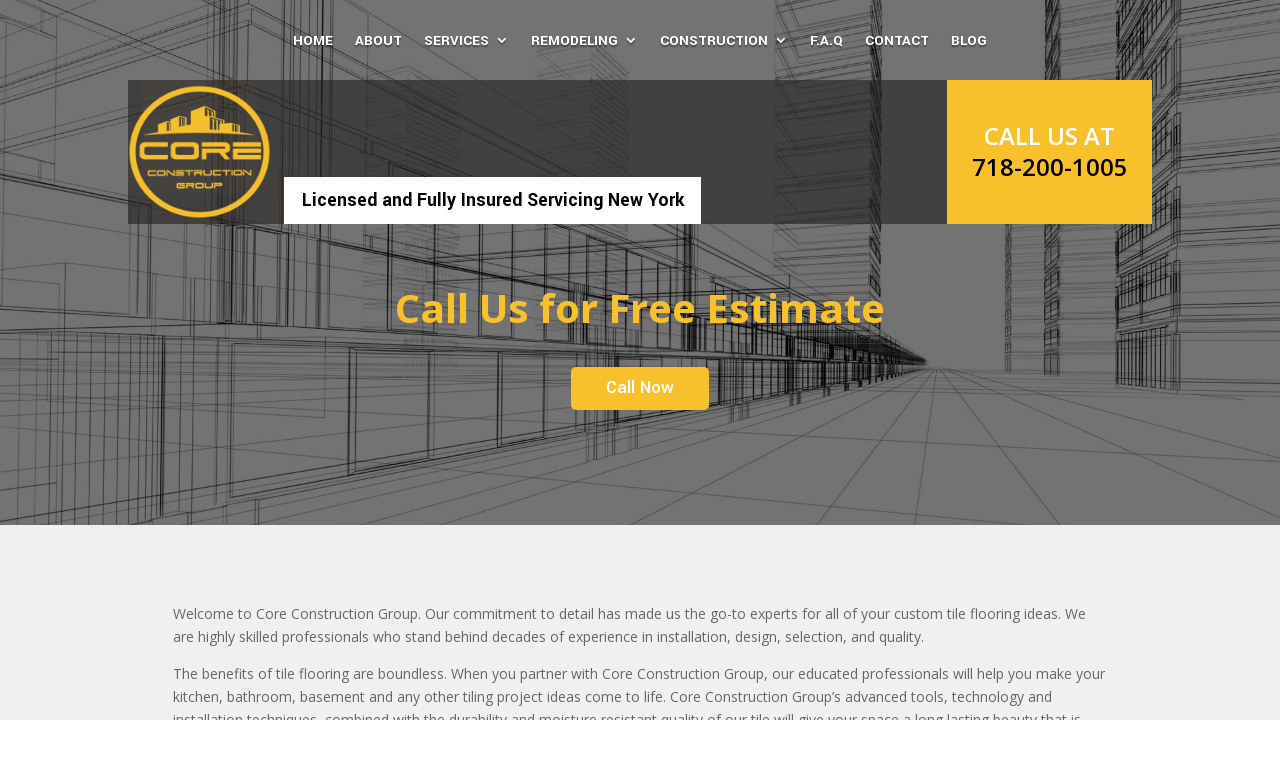

--- FILE ---
content_type: text/css
request_url: https://coreconstructiongroup.com/wp-content/et-cache/819/et-core-unified-819.min.css?ver=1764965332
body_size: -297
content:
.et_pb_button{background-color:#f8c12c!important;border:1px solid #f8c12c!important}.mobmenur-container{margin-top:1%}@media only screen and (max-width:410px){.mob-menu-header-holder{padding-top:22%!important}}

--- FILE ---
content_type: text/css
request_url: https://coreconstructiongroup.com/wp-content/et-cache/819/et-core-unified-tb-81-tb-1048-deferred-819.min.css?ver=1764965333
body_size: -212
content:
.et_pb_section_0_tb_footer.et_pb_section{padding-top:4px;padding-bottom:6px;background-color:rgba(0,0,0,0.89)!important}.et_pb_row_0_tb_footer.et_pb_row{padding-top:27px!important;padding-bottom:27px!important;padding-top:27px;padding-bottom:27px}.et_pb_text_0_tb_footer.et_pb_text{color:#ffffff!important}.et_pb_text_0_tb_footer{font-family:'Yantramanav',Helvetica,Arial,Lucida,sans-serif;font-size:16px;padding-top:4px!important;padding-bottom:4px!important}.et_pb_text_0_tb_footer h1{line-height:1.3em}.et_pb_text_0_tb_footer h4{font-family:'Yantramanav',Helvetica,Arial,Lucida,sans-serif;font-weight:700;font-size:15px;color:#f8c12c!important;line-height:1.2em;text-align:center;text-shadow:0.08em 0.08em 0.08em rgba(0,0,0,0.4)}